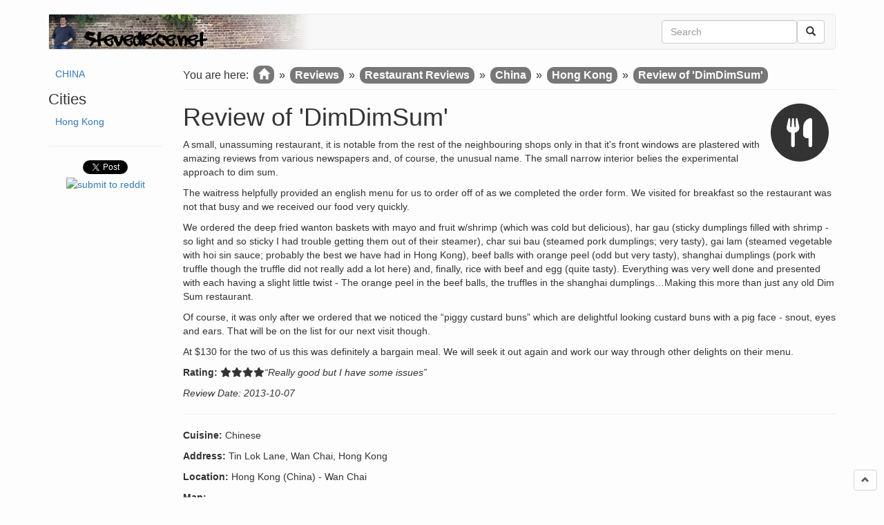

--- FILE ---
content_type: text/html; charset=utf-8
request_url: https://stevedrice.net/reviews/restaurants/china/hong_kong/198
body_size: 6529
content:
<!DOCTYPE html>
<html xmlns="http://www.w3.org/1999/xhtml" xml:lang="en"
  lang="en" dir="ltr" class="no-js">
<head>
    <meta charset="UTF-8" />
    <meta http-equiv="X-UA-Compatible" content="IE=edge" />
    <title>Review of &#039;DimDimSum&#039; [SteveDRice.net]</title>
    <script>(function(H){H.className=H.className.replace(/\bno-js\b/,'js')})(document.documentElement)</script>
    <meta name="viewport" content="width=device-width,initial-scale=1" />
    <link rel="shortcut icon" href="/lib/tpl/sdr/images/favicon.ico" />
<link rel="apple-touch-icon" href="/lib/tpl/sdr/images/apple-touch-icon.png" />
        <link href="/lib/tpl/sdr/assets/fontawesome/css/fontawesome.css" type="text/css" rel="stylesheet" />
    <link href="/lib/tpl/sdr/assets/fontawesome/css/solid.css" type="text/css" rel="stylesheet" />
        <link href="/lib/tpl/sdr/assets/bootstrap/css/bootstrap.min.css" type="text/css" rel="stylesheet" />
        <meta name="generator" content="DokuWiki"/>
<meta name="robots" content="index,follow"/>
<meta name="keywords" content="reviews,restaurants,china,hong_kong,198"/>
<link rel="search" type="application/opensearchdescription+xml" href="/lib/exe/opensearch.php" title="SteveDRice.net"/>
<link rel="start" href="/"/>
<link rel="contents" href="/reviews/restaurants/china/hong_kong/198?do=index" title="Sitemap"/>
<link rel="manifest" href="/lib/exe/manifest.php" crossorigin="use-credentials"/>
<link rel="alternate" type="application/rss+xml" title="Recent Changes" href="/feed.php"/>
<link rel="alternate" type="application/rss+xml" title="Current namespace" href="/feed.php?mode=list&amp;ns=reviews:restaurants:china:hong_kong"/>
<link rel="canonical" href="https://stevedrice.net/reviews/restaurants/china/hong_kong/198"/>
<link rel="stylesheet" href="/lib/exe/css.php?t=sdr&amp;tseed=217af06315d29be4f40edd185a118933"/>
<script >var NS='reviews:restaurants:china:hong_kong';var JSINFO = {"schemes":["http","https","telnet","gopher","wais","ftp","ed2k","irc","ldap"],"id":"reviews:restaurants:china:hong_kong:198","namespace":"reviews:restaurants:china:hong_kong","ACT":"show","useHeadingNavigation":1,"useHeadingContent":1};(function(H){H.className=H.className.replace(/\bno-js\b/,'js')})(document.documentElement);</script>
<script src="https://code.jquery.com/jquery-3.7.1.min.js"></script>
<script src="https://code.jquery.com/ui/1.14.1/jquery-ui.min.js"></script>
<script src="/lib/exe/js.php?t=sdr&amp;tseed=217af06315d29be4f40edd185a118933"></script>
    <link rel="meta" type="application/rdf+xml" title="FOAF" href="/_media/foaf.rdf"/>
    <script src="/lib/tpl/sdr/assets/bootstrap/js/bootstrap.min.js"></script>
    <script src="/lib/tpl/sdr/assets/masonry/js/imagesloaded.pkgd.min.js"></script>
    <script src="/lib/tpl/sdr/assets/masonry/js/masonry.pkgd.min.js"></script>
    <style type="text/css">
      body { padding-top: 20px; }
    </style>
    <!-- HTML5 shim and Respond.js for IE8 support of HTML5 elements and media queries -->
    <!-- WARNING: Respond.js doesn't work if you view the page via file:// -->
    <!--[if lt IE 9]>
      <script src="https://oss.maxcdn.com/html5shiv/3.7.2/html5shiv.min.js"></script>
      <script src="https://oss.maxcdn.com/respond/1.4.2/respond.min.js"></script>
    <![endif]-->
<!-- Global site tag (gtag.js) - Google Analytics -->
<script async src="https://www.googletagmanager.com/gtag/js?id=UA-61876426-1"></script>
<script>
  window.dataLayer = window.dataLayer || [];
  function gtag(){dataLayer.push(arguments);}
  gtag('js', new Date());

  gtag('config', 'UA-61876426-1');
</script>


</head>
<body class="default">
<div id="fb-root"></div>
<script async defer crossorigin="anonymous" src="https://connect.facebook.net/en_GB/sdk.js#xfbml=1&version=v10.0&appId=322561531901425&autoLogAppEvents=1" nonce="m7cnVSLj"></script>

<script>
jQuery(document).ready(function() {
  jQuery('.fb-like').attr('data-href', window.location.href);
});
</script>

  <!--[if lte IE 7 ]><div id="IE7"><![endif]--><!--[if IE 8 ]><div id="IE8"><![endif]-->

  <div id="dokuwiki__site" class="container">
    <div id="dokuwiki__top" class="site dokuwiki mode_show tpl_sdr    hasSidebar">

      <div id="fb-root"></div>
<script async defer crossorigin="anonymous" src="https://connect.facebook.net/en_GB/sdk.js#xfbml=1&version=v10.0&appId=322561531901425&autoLogAppEvents=1" nonce="m7cnVSLj"></script>

<script>
jQuery(document).ready(function() {
  jQuery('.fb-like').attr('data-href', window.location.href);
});
</script>

      <!-- header -->
      <div id="dokuwiki__header">
        <nav class="navbar  navbar-default" role="navigation">

  <div class="container-fluid" style="background-image:url('/lib/tpl/sdr/images/sdr-website.png');background-repeat:no-repeat;">
    <div class="navbar-header">
      <button class="navbar-toggle" type="button" data-toggle="collapse" data-target=".navbar-collapse">
        <span class="icon-bar"></span>
        <span class="icon-bar"></span>
        <span class="icon-bar"></span>
      </button>
    </div>

    <div class="collapse navbar-collapse">

      
      <ul class="nav navbar-nav">
            </ul>

      <div class="navbar-right">

        <form action="/introduction" method="get" role="search" class="search doku_form" id="dw__search" accept-charset="utf-8"><input type="hidden" name="do" value="search" /><input type="hidden" name="id" value="reviews:restaurants:china:hong_kong:198" /><div class="no"><input name="q" type="text" class="edit" title="[F]" accesskey="f" placeholder="Search" autocomplete="on" id="qsearch__in" value="" /><button value="1" type="submit" title="Search">Search</button><div id="qsearch__out" class="ajax_qsearch JSpopup"></div></div></form>
        
        
        <ul class="nav navbar-nav">
          <li>
                      </li>
          <li>
                      </li>
        </ul>

      </div>

    </div>
  </div>
</nav>
      </div>
      <!-- /header -->

      
      
      <!--p class="pageId text-right">
        <span class="label label-default">reviews:restaurants:china:hong_kong:198</span>
      </p-->

      
      <main class="main row" role="main">

        <!-- ********** ASIDE ********** -->
<aside id="dokuwiki__aside" class="dw__sidebar col-sm-3 col-md-2">
  <div class="content">
    <div class="toogle hidden-print hidden-lg hidden-md hidden-sm" data-toggle="collapse" data-target="#dokuwiki__aside .collapse">
      <i class="glyphicon glyphicon-th-list"></i> Sidebar    </div>
    <div class="collapse in">
            

<ul>
<li class="level1"><div class="li"> <a href="/reviews/restaurants/china/introduction" class="wikilink1" title="reviews:restaurants:china:introduction" data-wiki-id="reviews:restaurants:china:introduction">CHINA</a></div>
</li>
</ul>

<h2 class="sectionedit1" id="cities">Cities</h2>
<div class="level2">
<ul>
<li class="level1"><div class="li"> <a href="/reviews/restaurants/china/hong_kong/introduction" class="wikilink1" title="reviews:restaurants:china:hong_kong:introduction" data-wiki-id="reviews:restaurants:china:hong_kong:introduction">Hong Kong</a></div>
</li>
</ul>

</div>
<!-- EDIT{&quot;target&quot;:&quot;section&quot;,&quot;name&quot;:&quot;Cities&quot;,&quot;hid&quot;:&quot;cities&quot;,&quot;codeblockOffset&quot;:0,&quot;secid&quot;:1,&quot;range&quot;:&quot;52-&quot;} -->      <hr/>
<div style="text-align:center">

<div style="vertical-align:top;height:25px;"><a href="https://twitter.com/share?ref_src=twsrc%5Etfw" class="twitter-share-button" data-show-count="false">Tweet</a><script async src="https://platform.twitter.com/widgets.js" charset="utf-8"></script></div>

<div style="vertical-align:top;height:25px;"><a href="//www.reddit.com/submit" onclick="window.location = '//www.reddit.com/submit?url=' + encodeURIComponent(window.location); return false"> <img style="vertical-align:top" src="//www.redditstatic.com/spreddit7.gif" alt="submit to reddit" border="0" /> </a></div>

<script type="text/javascript" src="https://platform.linkedin.com/in.js"></script><script type="in/share" data-counter="right"></script>

</div>
    </div>
  </div>
</aside>

        <!-- ********** CONTENT ********** -->
        <article id="dokuwiki__content" class="col-sm-9 col-md-10">

                  <div id="dw__breadcrumbs" style="margin-bottom:20px">
                    <div class="breadcrumb" ><span class="bchead">You are here: </span><span class="home"><bdi><a href="/introduction" class="wikilink1" title="introduction" data-wiki-id="introduction">Welcome</a></bdi></span> » <bdi><a href="/reviews/introduction" class="wikilink1" title="reviews:introduction" data-wiki-id="reviews:introduction">Reviews</a></bdi> » <bdi><a href="/reviews/restaurants/introduction" class="wikilink1" title="reviews:restaurants:introduction" data-wiki-id="reviews:restaurants:introduction">Restaurant Reviews</a></bdi> » <bdi><a href="/reviews/restaurants/china/introduction" class="wikilink1" title="reviews:restaurants:china:introduction" data-wiki-id="reviews:restaurants:china:introduction">China</a></bdi> » <bdi><a href="/reviews/restaurants/china/hong_kong/introduction" class="wikilink1" title="reviews:restaurants:china:hong_kong:introduction" data-wiki-id="reviews:restaurants:china:hong_kong:introduction">Hong Kong</a></bdi> » <bdi><a href="/reviews/restaurants/china/hong_kong/198" class="wikilink1" title="reviews:restaurants:china:hong_kong:198" data-wiki-id="reviews:restaurants:china:hong_kong:198">Review of &#039;DimDimSum&#039;</a></bdi></div>
                    
        <hr/>

      </div>
      
 <!--         <div class="panel panel-default"> 
            <div class="page group panel-body"> -->
  
                             
              <div class="pull-right hidden-print" data-spy="affix" data-offset-top="150" style="z-index:1024; top:10px; right:10px;">
                              </div>

              <!-- wikipage start -->
              
<p>
<span class="fa-stack fa-3x" style="float:right"><i class="fa fa-circle fa-stack-2x"></i><i class="fa fa-cutlery fa-stack-1x fa-inverse"></i></span>
</p>

<h1 class="sectionedit1" id="review_of_dimdimsum">Review of &#039;DimDimSum&#039;</h1>
<div class="level1">

<p>
<em></em>
</p>

<p>
 A small, unassuming restaurant, it is notable from the rest of the neighbouring shops only in that it&#039;s front windows are plastered with amazing reviews from various newspapers and, of course, the unusual name.  The small narrow interior belies the experimental approach to dim sum.
</p>

<p>
The waitress helpfully provided an english menu for us to order off of as we completed the order form.  We visited for breakfast so the restaurant was not that busy and we received our food very quickly.
</p>

<p>
We ordered the deep fried wanton baskets with mayo and fruit w/shrimp (which was cold but delicious), har gau (sticky dumplings filled with shrimp - so light and so sticky I had trouble getting them out of their steamer), char sui bau (steamed pork dumplings; very tasty), gai lam (steamed vegetable with hoi sin sauce; probably the best we have had in Hong Kong), beef balls with orange peel (odd but very tasty), shanghai dumplings (pork with truffle though the truffle did not really add a lot here) and, finally, rice with beef and egg (quite tasty).  Everything was very well done and presented with each having a slight little twist - The orange peel in the beef balls, the truffles in the shanghai dumplings…Making this more than just any old Dim Sum restaurant.
</p>

<p>
Of course, it was only after we ordered that we noticed the “piggy custard buns” which are delightful looking custard buns with a pig face - snout, eyes and ears.  That will be on the list for our next visit though.  
</p>

<p>
At $130 for the two of us this was definitely a bargain meal.  We will seek it out again and work our way through other delights on their menu.
</p>

<p>
<strong>Rating:</strong> <span title='Really good but I have some issues'><i class="fa fa-star"></i><i class="fa fa-star"></i><i class="fa fa-star"></i><i class="fa fa-star"></i><i class="fa fa-star-o"></i></span><i>&ldquo;Really good but I have some issues&rdquo;</i>
</p>

<p>
<em>Review Date: 2013-10-07</em>
</p>
<hr />

<p>
<strong>Cuisine:</strong> Chinese
</p>

<p>
<strong>Address:</strong> Tin Lok Lane, Wan Chai, Hong Kong
</p>

<p>
<strong>Location:</strong> Hong Kong (China) - Wan Chai
</p>

<p>
<strong>Map:</strong>
<div id="map" style="width: 100%; height: 300px"></div>
<p style="line-height:25%">&nbsp;</p>
<a class="btn btn-default" target="blank" href="https://maps.google.com/maps?&q=22.2782+114.18&ll=22.2782+114.18"><i class="fa fa-map-pin"></i> Show in Google Maps</a>&nbsp;
<a target="blank" class="btn btn-default" href="https://maps.google.com?saddr=Current+Location&daddr=22.2782,114.18"><i class="fa fa-map"></i>Get Directions</a>
<script src="https://maps.googleapis.com/maps/api/js?v=3.exp&key=AIzaSyA87rgaEQcmsKQROnO5UG2QWgCdY2qgYDA" type="text/javascript"></script>
<script type="text/javascript">
<!--
jQuery(function() {
  var mapid = document.getElementById("map");
  var markerBounds = new google.maps.LatLngBounds();
  var map = new google.maps.Map(mapid);

  function addMarker(lat, long, title, html) {
    var myLatlng = new google.maps.LatLng(lat, long);
    markerBounds.extend(myLatlng);

    var marker = new google.maps.Marker({
      position: myLatlng,
      map: map,
      title: title
    });

    var infowindow = new google.maps.InfoWindow({
      content: html
    });

    google.maps.event.addListener(marker, 'click', function() {
      infowindow.open(map, marker);
    });

    infowindow.open(map, marker);
    map.fitBounds(markerBounds);
  }
  var listener = google.maps.event.addListener(map, "idle", function() {
    if (map.getZoom() > 16) map.setZoom(16);
      google.maps.event.removeListener(listener);
  });
  addMarker(22.2782, 114.18, 'DimDimSum', '<b>DimDimSum</b><br/>Tin Lok Lane, Wan Chai, Hong Kong<br/>Phone: +852 2891-7677<br/><a href=\"http://www.dimdimsum.hk/\" class=\"urlextern\" target=\"_blank\">http://www.dimdimsum.hk/</a>');
});
-->
</script>

</p>

<p>
<strong>Telephone:</strong> +852 2891-7677
</p>

<p>
<strong><abbr title="Uniform Resource Locator">URL</abbr>:</strong> <a href="http://www.dimdimsum.hk/" class="urlextern" target="_blank" title="http://www.dimdimsum.hk/" rel="ugc nofollow noopener">http://www.dimdimsum.hk/</a>
</p>

<p>

<script type="application/ld+json">
{
  "@context":"http://schema.org","@type":"Review",
  "author": {
    "@type":"Person",
    "name":"Stephen Rice",
    "sameAs":"https://stevedrice.net"
  },
  "datePublished":"2013-10-07T00:00",
  "description":"A small, unassuming restaurant, it is notable from the rest of the neighbouring shops only in that it&#039;s…",
  "inLanguage":"en",
  "itemReviewed": {
    "@type":"Restaurant",
    "name":"DimDimSum",
    "image":"https://stevedrice.net",
    "telephone":"+852 2891-7677",
    "servesCuisine":"Chinese",
    "address": {
      "streetAddress": "Tin Lok Lane, Wan Chai, Hong Kong",
      "addressRegion": "Hong Kong",
      "addressCountry": "China"
    }
    ,"sameAs":"http://www.dimdimsum.hk/"
  },
  "reviewRating": {
    "@type":"Rating",
    "worstRating":0,
    "bestRating":5,
    "ratingValue":4,
    "ratingExplanation":"Really good but I have some issues"
  },
  "publisher": {
    "@type":"Person",
    "name":"Stephen Rice",
    "sameAs":"https://stevedrice.net"
  },"url": "https://stevedrice.net/reviews/restaurants/china/hong_kong/198"
}
</script>

</p>

</div>
              <!-- wikipage stop -->
  
                            
<!--            </div>
          </div> -->
        </article>

        
      </main>

      <footer id="dokuwiki__footer" class="small hidden-print">

        <a href="javascript:void(0)" class="back-to-top hidden-print btn btn-default btn-sm" title="skip to content>" id="back-to-top"><i class="glyphicon glyphicon-chevron-up"></i></a>

                <div class="text-center">
          <div class="license">Except where otherwise noted, content on this wiki is licensed under the following license: <bdi><a href="https://creativecommons.org/licenses/by-nc-sa/4.0/deed.en" rel="license" class="urlextern" target="_blank">CC Attribution-Noncommercial-Share Alike 4.0 International</a></bdi></div>          <p>
            <a href="https://creativecommons.org/licenses/by-nc-sa/4.0/deed.en" rel="license" target="_blank"><img src="/lib/images/license/button/cc-by-nc-sa.png" alt="CC Attribution-Noncommercial-Share Alike 4.0 International" /></a>            <a href="https://getbootstrap.com" title="Built with Bootstrap 3" target="_blank">
              <img src="/lib/tpl/sdr/images/button-bootstrap3.png" width="80" height="15" alt="Built with Bootstrap 3" />
            </a>
            <a href="https://www.php.net" title="Powered by PHP" target="_blank">
              <img src="/lib/tpl/dokuwiki/images/button-php.gif" width="80" height="15" alt="Powered by PHP" />
            </a>
            <a href="https://validator.w3.org/check/referer" title="Valid HTML5" target="_blank">
              <img src="/lib/tpl/dokuwiki/images/button-html5.png" width="80" height="15" alt="Valid HTML5" />
            </a>
            <a href="https://jigsaw.w3.org/css-validator/check/referer?profile=css3" title="Valid CSS" target="_blank">
              <img src="/lib/tpl/dokuwiki/images/button-css.png" width="80" height="15" alt="Valid CSS" />
            </a>
            <a href="https://dokuwiki.org/" title="Driven by DokuWiki" target="_blank">
              <img src="/lib/tpl/dokuwiki/images/button-dw.png" width="80" height="15" alt="Driven by DokuWiki" />
            </a>
          </p>
        </div>
      </footer>

      
    </div><!-- /site -->

    <div class="no"><img src="/lib/exe/taskrunner.php?id=reviews%3Arestaurants%3Achina%3Ahong_kong%3A198&amp;1769898979" width="2" height="1" alt="" /></div>
    <div id="screen__mode" class="no">
      <span class="visible-xs"></span>
      <span class="visible-sm"></span>
      <span class="visible-md"></span>
      <span class="visible-lg"></span>
    </div>
  </div>
  <!--[if ( lte IE 7 | IE 8 ) ]></div><![endif]-->
</body>
</html>
